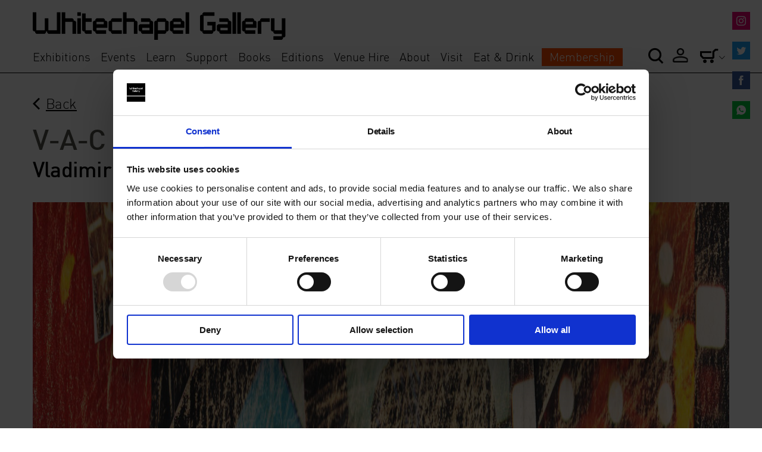

--- FILE ---
content_type: text/html; charset=UTF-8
request_url: https://www.whitechapelgallery.org/events/v-c-live-not-cinema/
body_size: 15687
content:
<!doctype html>
<html lang="en" class="no-js">
<head>
	<!-- Google Consent Mode -->
    <script data-cookieconsent="ignore">
      window.dataLayer = window.dataLayer || [];
      function gtag() {
        dataLayer.push(arguments)
      }
      gtag("consent", "default", {
        ad_personalization: "denied",
        ad_storage: "denied",
        ad_user_data: "denied",
        analytics_storage: "denied",
        functionality_storage: "denied",
        personalization_storage: "denied",
        security_storage: "granted",
        wait_for_update: 500
      });
      gtag("set", "ads_data_redaction", true);
      gtag("set", "url_passthrough", true);
    </script>
    <!-- End Google Consent Mode-->

	<!-- Google tag (gtag.js) -->
	<script async src="https://www.googletagmanager.com/gtag/js?id=AW-16682460074">
	</script>
	<script>
	window.dataLayer = window.dataLayer || [];
	function gtag(){dataLayer.push(arguments);}
	gtag('js', new Date());

	gtag('config', 'AW-16682460074');
	</script>

	<!-- Google Tag Manager -->
	<script data-cookieconsent="ignore">(function(w,d,s,l,i){w[l]=w[l]||[];w[l].push({'gtm.start':
	new Date().getTime(),event:'gtm.js'});var f=d.getElementsByTagName(s)[0],
	j=d.createElement(s),dl=l!='dataLayer'?'&l='+l:'';j.async=true;j.src=
	'https://www.googletagmanager.com/gtm.js?id='+i+dl;f.parentNode.insertBefore(j,f);
	})(window,document,'script','dataLayer','GTM-PWTWM3WG');</script>
	<!-- End Google Tag Manager -->


	<!-- Google Tag Manager (noscript) -->
	<noscript><iframe src="https://www.googletagmanager.com/ns.html?id=GTM-PWTWM3WG"
	height="0" width="0" style="display:none;visibility:hidden"></iframe></noscript>
	<!-- End Google Tag Manager (noscript) -->

	<script src="//use.typekit.net/elj1cso.js" data-cookieconsent="ignore"></script>
	<script src="https://webcomponents.spektrix.com/stable/webcomponents-loader.js" data-cookieconsent="ignore"></script>
	<script src="https://webcomponents.spektrix.com/stable/spektrix-component-loader.js" data-components="spektrix-basket-summary" data-cookieconsent="ignore" async></script>

	<script data-cookieconsent="ignore">try{Typekit.load();}catch(e){}</script>
	<meta http-equiv="Content-Type" content="text/html; charset=UTF-8" />
	<meta name="viewport" content="width=device-width,initial-scale=1,maximum-scale=1">
		<meta http-equiv="X-UA-Compatible" content="IE=edge">
	<title>
	   V-A-C Live: This is not (a) cinema - Whitechapel Gallery	</title>
	<link rel="apple-touch-icon" href="https://www.whitechapelgallery.org/wp-content/themes/whitechapel/assets/images/apple-touch-icon.png">
	<link rel="shortcut icon" href="https://www.whitechapelgallery.org/wp-content/themes/whitechapel/assets/images/favicon.ico" type="image/x-icon" />
	<link rel="apple-touch-icon" sizes="57x57" href="https://www.whitechapelgallery.org/wp-content/themes/whitechapel/assets/favicons/apple-touch-icon-57x57.png">
	<link rel="apple-touch-icon" sizes="114x114" href="https://www.whitechapelgallery.org/wp-content/themes/whitechapel/assets/favicons/apple-touch-icon-114x114.png">
	<link rel="apple-touch-icon" sizes="72x72" href="https://www.whitechapelgallery.org/wp-content/themes/whitechapel/assets/favicons/apple-touch-icon-72x72.png">
	<link rel="apple-touch-icon" sizes="144x144" href="https://www.whitechapelgallery.org/wp-content/themes/whitechapel/assets/favicons/apple-touch-icon-144x144.png">
	<link rel="apple-touch-icon" sizes="60x60" href="https://www.whitechapelgallery.org/wp-content/themes/whitechapel/assets/favicons/apple-touch-icon-60x60.png">
	<link rel="apple-touch-icon" sizes="120x120" href="https://www.whitechapelgallery.org/wp-content/themes/whitechapel/assets/favicons/apple-touch-icon-120x120.png">
	<link rel="apple-touch-icon" sizes="76x76" href="https://www.whitechapelgallery.org/wp-content/themes/whitechapel/assets/favicons/apple-touch-icon-76x76.png">
	<link rel="apple-touch-icon" sizes="152x152" href="https://www.whitechapelgallery.org/wp-content/themes/whitechapel/assets/favicons/apple-touch-icon-152x152.png">
	<link rel="apple-touch-icon" sizes="180x180" href="https://www.whitechapelgallery.org/wp-content/themes/whitechapel/assets/favicons/apple-touch-icon-180x180.png">
	<link rel="icon" type="image/png" href="https://www.whitechapelgallery.org/wp-content/themes/whitechapel/assets/favicons/favicon-192x192.png" sizes="192x192">
	<link rel="icon" type="image/png" href="https://www.whitechapelgallery.org/wp-content/themes/whitechapel/assets/favicons/favicon-160x160.png" sizes="160x160">
	<link rel="icon" type="image/png" href="https://www.whitechapelgallery.org/wp-content/themes/whitechapel/assets/favicons/favicon-96x96.png" sizes="96x96">
	<link rel="icon" type="image/png" href="https://www.whitechapelgallery.org/wp-content/themes/whitechapel/assets/favicons/favicon-16x16.png" sizes="16x16">
	<link rel="icon" type="image/png" href="https://www.whitechapelgallery.org/wp-content/themes/whitechapel/assets/favicons/favicon-32x32.png" sizes="32x32">
	<meta name="msapplication-TileColor" content="#ffffff">
	<meta name="msapplication-TileImage" content="https://www.whitechapelgallery.org/wp-content/themes/whitechapel/assets/favicons/mstile-144x144.png">

	<link rel="pingback" href="https://www.whitechapelgallery.org/xmlrpc.php" />

	<meta name='robots' content='index, follow, max-image-preview:large, max-snippet:-1, max-video-preview:-1' />

	<!-- This site is optimized with the Yoast SEO plugin v22.9 - https://yoast.com/wordpress/plugins/seo/ -->
	<meta name="description" content="This Is Not (a) Cinema premieres radically inventive late-Soviet artistic experiments throughout three days." />
	<link rel="canonical" href="https://www.whitechapelgallery.org/events/v-c-live-not-cinema/" />
	<meta property="og:locale" content="en_US" />
	<meta property="og:type" content="article" />
	<meta property="og:title" content="V-A-C Live: This is not (a) cinema - Whitechapel Gallery" />
	<meta property="og:description" content="This Is Not (a) Cinema premieres radically inventive late-Soviet artistic experiments throughout three days." />
	<meta property="og:url" content="https://www.whitechapelgallery.org/events/v-c-live-not-cinema/" />
	<meta property="og:site_name" content="Whitechapel Gallery" />
	<meta property="article:modified_time" content="2019-09-23T13:52:25+00:00" />
	<meta property="og:image" content="https://www.whitechapelgallery.org/wp-content/uploads/2019/08/VAC_webcrop_v1_web-1024x573.jpg" />
	<meta property="og:image:width" content="1024" />
	<meta property="og:image:height" content="573" />
	<meta property="og:image:type" content="image/jpeg" />
	<script type="application/ld+json" class="yoast-schema-graph">{"@context":"https://schema.org","@graph":[{"@type":"WebPage","@id":"https://www.whitechapelgallery.org/events/v-c-live-not-cinema/","url":"https://www.whitechapelgallery.org/events/v-c-live-not-cinema/","name":"V-A-C Live: This is not (a) cinema - Whitechapel Gallery","isPartOf":{"@id":"https://www.whitechapelgallery.org/#website"},"primaryImageOfPage":{"@id":"https://www.whitechapelgallery.org/events/v-c-live-not-cinema/#primaryimage"},"image":{"@id":"https://www.whitechapelgallery.org/events/v-c-live-not-cinema/#primaryimage"},"thumbnailUrl":"https://www.whitechapelgallery.org/wp-content/uploads/2019/08/VAC_webcrop_v1_web.jpg","datePublished":"2019-09-05T15:32:47+00:00","dateModified":"2019-09-23T13:52:25+00:00","description":"This Is Not (a) Cinema premieres radically inventive late-Soviet artistic experiments throughout three days.","inLanguage":"en-US","potentialAction":[{"@type":"ReadAction","target":["https://www.whitechapelgallery.org/events/v-c-live-not-cinema/"]}]},{"@type":"ImageObject","inLanguage":"en-US","@id":"https://www.whitechapelgallery.org/events/v-c-live-not-cinema/#primaryimage","url":"https://www.whitechapelgallery.org/wp-content/uploads/2019/08/VAC_webcrop_v1_web.jpg","contentUrl":"https://www.whitechapelgallery.org/wp-content/uploads/2019/08/VAC_webcrop_v1_web.jpg","width":4875,"height":2729},{"@type":"WebSite","@id":"https://www.whitechapelgallery.org/#website","url":"https://www.whitechapelgallery.org/","name":"Whitechapel Gallery","description":"","potentialAction":[{"@type":"SearchAction","target":{"@type":"EntryPoint","urlTemplate":"https://www.whitechapelgallery.org/?s={search_term_string}"},"query-input":"required name=search_term_string"}],"inLanguage":"en-US"}]}</script>
	<!-- / Yoast SEO plugin. -->


<link rel='dns-prefetch' href='//www.whitechapelgallery.org' />
<link rel='dns-prefetch' href='//www.google.com' />
<link rel='dns-prefetch' href='//s7.addthis.com' />
<link rel="alternate" type="application/rss+xml" title="Whitechapel Gallery &raquo; Feed" href="https://www.whitechapelgallery.org/feed/" />
<link rel="alternate" type="application/rss+xml" title="Whitechapel Gallery &raquo; Comments Feed" href="https://www.whitechapelgallery.org/comments/feed/" />
<script type="text/javascript">
/* <![CDATA[ */
window._wpemojiSettings = {"baseUrl":"https:\/\/s.w.org\/images\/core\/emoji\/15.0.3\/72x72\/","ext":".png","svgUrl":"https:\/\/s.w.org\/images\/core\/emoji\/15.0.3\/svg\/","svgExt":".svg","source":{"concatemoji":"https:\/\/www.whitechapelgallery.org\/wp-includes\/js\/wp-emoji-release.min.js?ver=6.5.4"}};
/*! This file is auto-generated */
!function(i,n){var o,s,e;function c(e){try{var t={supportTests:e,timestamp:(new Date).valueOf()};sessionStorage.setItem(o,JSON.stringify(t))}catch(e){}}function p(e,t,n){e.clearRect(0,0,e.canvas.width,e.canvas.height),e.fillText(t,0,0);var t=new Uint32Array(e.getImageData(0,0,e.canvas.width,e.canvas.height).data),r=(e.clearRect(0,0,e.canvas.width,e.canvas.height),e.fillText(n,0,0),new Uint32Array(e.getImageData(0,0,e.canvas.width,e.canvas.height).data));return t.every(function(e,t){return e===r[t]})}function u(e,t,n){switch(t){case"flag":return n(e,"\ud83c\udff3\ufe0f\u200d\u26a7\ufe0f","\ud83c\udff3\ufe0f\u200b\u26a7\ufe0f")?!1:!n(e,"\ud83c\uddfa\ud83c\uddf3","\ud83c\uddfa\u200b\ud83c\uddf3")&&!n(e,"\ud83c\udff4\udb40\udc67\udb40\udc62\udb40\udc65\udb40\udc6e\udb40\udc67\udb40\udc7f","\ud83c\udff4\u200b\udb40\udc67\u200b\udb40\udc62\u200b\udb40\udc65\u200b\udb40\udc6e\u200b\udb40\udc67\u200b\udb40\udc7f");case"emoji":return!n(e,"\ud83d\udc26\u200d\u2b1b","\ud83d\udc26\u200b\u2b1b")}return!1}function f(e,t,n){var r="undefined"!=typeof WorkerGlobalScope&&self instanceof WorkerGlobalScope?new OffscreenCanvas(300,150):i.createElement("canvas"),a=r.getContext("2d",{willReadFrequently:!0}),o=(a.textBaseline="top",a.font="600 32px Arial",{});return e.forEach(function(e){o[e]=t(a,e,n)}),o}function t(e){var t=i.createElement("script");t.src=e,t.defer=!0,i.head.appendChild(t)}"undefined"!=typeof Promise&&(o="wpEmojiSettingsSupports",s=["flag","emoji"],n.supports={everything:!0,everythingExceptFlag:!0},e=new Promise(function(e){i.addEventListener("DOMContentLoaded",e,{once:!0})}),new Promise(function(t){var n=function(){try{var e=JSON.parse(sessionStorage.getItem(o));if("object"==typeof e&&"number"==typeof e.timestamp&&(new Date).valueOf()<e.timestamp+604800&&"object"==typeof e.supportTests)return e.supportTests}catch(e){}return null}();if(!n){if("undefined"!=typeof Worker&&"undefined"!=typeof OffscreenCanvas&&"undefined"!=typeof URL&&URL.createObjectURL&&"undefined"!=typeof Blob)try{var e="postMessage("+f.toString()+"("+[JSON.stringify(s),u.toString(),p.toString()].join(",")+"));",r=new Blob([e],{type:"text/javascript"}),a=new Worker(URL.createObjectURL(r),{name:"wpTestEmojiSupports"});return void(a.onmessage=function(e){c(n=e.data),a.terminate(),t(n)})}catch(e){}c(n=f(s,u,p))}t(n)}).then(function(e){for(var t in e)n.supports[t]=e[t],n.supports.everything=n.supports.everything&&n.supports[t],"flag"!==t&&(n.supports.everythingExceptFlag=n.supports.everythingExceptFlag&&n.supports[t]);n.supports.everythingExceptFlag=n.supports.everythingExceptFlag&&!n.supports.flag,n.DOMReady=!1,n.readyCallback=function(){n.DOMReady=!0}}).then(function(){return e}).then(function(){var e;n.supports.everything||(n.readyCallback(),(e=n.source||{}).concatemoji?t(e.concatemoji):e.wpemoji&&e.twemoji&&(t(e.twemoji),t(e.wpemoji)))}))}((window,document),window._wpemojiSettings);
/* ]]> */
</script>
<style id='wp-emoji-styles-inline-css' type='text/css'>

	img.wp-smiley, img.emoji {
		display: inline !important;
		border: none !important;
		box-shadow: none !important;
		height: 1em !important;
		width: 1em !important;
		margin: 0 0.07em !important;
		vertical-align: -0.1em !important;
		background: none !important;
		padding: 0 !important;
	}
</style>
<link rel='stylesheet' id='wp-block-library-css' href='https://www.whitechapelgallery.org/wp-includes/css/dist/block-library/style.min.css?ver=6.5.4' type='text/css' media='all' />
<style id='classic-theme-styles-inline-css' type='text/css'>
/*! This file is auto-generated */
.wp-block-button__link{color:#fff;background-color:#32373c;border-radius:9999px;box-shadow:none;text-decoration:none;padding:calc(.667em + 2px) calc(1.333em + 2px);font-size:1.125em}.wp-block-file__button{background:#32373c;color:#fff;text-decoration:none}
</style>
<style id='global-styles-inline-css' type='text/css'>
body{--wp--preset--color--black: #000000;--wp--preset--color--cyan-bluish-gray: #abb8c3;--wp--preset--color--white: #ffffff;--wp--preset--color--pale-pink: #f78da7;--wp--preset--color--vivid-red: #cf2e2e;--wp--preset--color--luminous-vivid-orange: #ff6900;--wp--preset--color--luminous-vivid-amber: #fcb900;--wp--preset--color--light-green-cyan: #7bdcb5;--wp--preset--color--vivid-green-cyan: #00d084;--wp--preset--color--pale-cyan-blue: #8ed1fc;--wp--preset--color--vivid-cyan-blue: #0693e3;--wp--preset--color--vivid-purple: #9b51e0;--wp--preset--gradient--vivid-cyan-blue-to-vivid-purple: linear-gradient(135deg,rgba(6,147,227,1) 0%,rgb(155,81,224) 100%);--wp--preset--gradient--light-green-cyan-to-vivid-green-cyan: linear-gradient(135deg,rgb(122,220,180) 0%,rgb(0,208,130) 100%);--wp--preset--gradient--luminous-vivid-amber-to-luminous-vivid-orange: linear-gradient(135deg,rgba(252,185,0,1) 0%,rgba(255,105,0,1) 100%);--wp--preset--gradient--luminous-vivid-orange-to-vivid-red: linear-gradient(135deg,rgba(255,105,0,1) 0%,rgb(207,46,46) 100%);--wp--preset--gradient--very-light-gray-to-cyan-bluish-gray: linear-gradient(135deg,rgb(238,238,238) 0%,rgb(169,184,195) 100%);--wp--preset--gradient--cool-to-warm-spectrum: linear-gradient(135deg,rgb(74,234,220) 0%,rgb(151,120,209) 20%,rgb(207,42,186) 40%,rgb(238,44,130) 60%,rgb(251,105,98) 80%,rgb(254,248,76) 100%);--wp--preset--gradient--blush-light-purple: linear-gradient(135deg,rgb(255,206,236) 0%,rgb(152,150,240) 100%);--wp--preset--gradient--blush-bordeaux: linear-gradient(135deg,rgb(254,205,165) 0%,rgb(254,45,45) 50%,rgb(107,0,62) 100%);--wp--preset--gradient--luminous-dusk: linear-gradient(135deg,rgb(255,203,112) 0%,rgb(199,81,192) 50%,rgb(65,88,208) 100%);--wp--preset--gradient--pale-ocean: linear-gradient(135deg,rgb(255,245,203) 0%,rgb(182,227,212) 50%,rgb(51,167,181) 100%);--wp--preset--gradient--electric-grass: linear-gradient(135deg,rgb(202,248,128) 0%,rgb(113,206,126) 100%);--wp--preset--gradient--midnight: linear-gradient(135deg,rgb(2,3,129) 0%,rgb(40,116,252) 100%);--wp--preset--font-size--small: 13px;--wp--preset--font-size--medium: 20px;--wp--preset--font-size--large: 36px;--wp--preset--font-size--x-large: 42px;--wp--preset--spacing--20: 0.44rem;--wp--preset--spacing--30: 0.67rem;--wp--preset--spacing--40: 1rem;--wp--preset--spacing--50: 1.5rem;--wp--preset--spacing--60: 2.25rem;--wp--preset--spacing--70: 3.38rem;--wp--preset--spacing--80: 5.06rem;--wp--preset--shadow--natural: 6px 6px 9px rgba(0, 0, 0, 0.2);--wp--preset--shadow--deep: 12px 12px 50px rgba(0, 0, 0, 0.4);--wp--preset--shadow--sharp: 6px 6px 0px rgba(0, 0, 0, 0.2);--wp--preset--shadow--outlined: 6px 6px 0px -3px rgba(255, 255, 255, 1), 6px 6px rgba(0, 0, 0, 1);--wp--preset--shadow--crisp: 6px 6px 0px rgba(0, 0, 0, 1);}:where(.is-layout-flex){gap: 0.5em;}:where(.is-layout-grid){gap: 0.5em;}body .is-layout-flex{display: flex;}body .is-layout-flex{flex-wrap: wrap;align-items: center;}body .is-layout-flex > *{margin: 0;}body .is-layout-grid{display: grid;}body .is-layout-grid > *{margin: 0;}:where(.wp-block-columns.is-layout-flex){gap: 2em;}:where(.wp-block-columns.is-layout-grid){gap: 2em;}:where(.wp-block-post-template.is-layout-flex){gap: 1.25em;}:where(.wp-block-post-template.is-layout-grid){gap: 1.25em;}.has-black-color{color: var(--wp--preset--color--black) !important;}.has-cyan-bluish-gray-color{color: var(--wp--preset--color--cyan-bluish-gray) !important;}.has-white-color{color: var(--wp--preset--color--white) !important;}.has-pale-pink-color{color: var(--wp--preset--color--pale-pink) !important;}.has-vivid-red-color{color: var(--wp--preset--color--vivid-red) !important;}.has-luminous-vivid-orange-color{color: var(--wp--preset--color--luminous-vivid-orange) !important;}.has-luminous-vivid-amber-color{color: var(--wp--preset--color--luminous-vivid-amber) !important;}.has-light-green-cyan-color{color: var(--wp--preset--color--light-green-cyan) !important;}.has-vivid-green-cyan-color{color: var(--wp--preset--color--vivid-green-cyan) !important;}.has-pale-cyan-blue-color{color: var(--wp--preset--color--pale-cyan-blue) !important;}.has-vivid-cyan-blue-color{color: var(--wp--preset--color--vivid-cyan-blue) !important;}.has-vivid-purple-color{color: var(--wp--preset--color--vivid-purple) !important;}.has-black-background-color{background-color: var(--wp--preset--color--black) !important;}.has-cyan-bluish-gray-background-color{background-color: var(--wp--preset--color--cyan-bluish-gray) !important;}.has-white-background-color{background-color: var(--wp--preset--color--white) !important;}.has-pale-pink-background-color{background-color: var(--wp--preset--color--pale-pink) !important;}.has-vivid-red-background-color{background-color: var(--wp--preset--color--vivid-red) !important;}.has-luminous-vivid-orange-background-color{background-color: var(--wp--preset--color--luminous-vivid-orange) !important;}.has-luminous-vivid-amber-background-color{background-color: var(--wp--preset--color--luminous-vivid-amber) !important;}.has-light-green-cyan-background-color{background-color: var(--wp--preset--color--light-green-cyan) !important;}.has-vivid-green-cyan-background-color{background-color: var(--wp--preset--color--vivid-green-cyan) !important;}.has-pale-cyan-blue-background-color{background-color: var(--wp--preset--color--pale-cyan-blue) !important;}.has-vivid-cyan-blue-background-color{background-color: var(--wp--preset--color--vivid-cyan-blue) !important;}.has-vivid-purple-background-color{background-color: var(--wp--preset--color--vivid-purple) !important;}.has-black-border-color{border-color: var(--wp--preset--color--black) !important;}.has-cyan-bluish-gray-border-color{border-color: var(--wp--preset--color--cyan-bluish-gray) !important;}.has-white-border-color{border-color: var(--wp--preset--color--white) !important;}.has-pale-pink-border-color{border-color: var(--wp--preset--color--pale-pink) !important;}.has-vivid-red-border-color{border-color: var(--wp--preset--color--vivid-red) !important;}.has-luminous-vivid-orange-border-color{border-color: var(--wp--preset--color--luminous-vivid-orange) !important;}.has-luminous-vivid-amber-border-color{border-color: var(--wp--preset--color--luminous-vivid-amber) !important;}.has-light-green-cyan-border-color{border-color: var(--wp--preset--color--light-green-cyan) !important;}.has-vivid-green-cyan-border-color{border-color: var(--wp--preset--color--vivid-green-cyan) !important;}.has-pale-cyan-blue-border-color{border-color: var(--wp--preset--color--pale-cyan-blue) !important;}.has-vivid-cyan-blue-border-color{border-color: var(--wp--preset--color--vivid-cyan-blue) !important;}.has-vivid-purple-border-color{border-color: var(--wp--preset--color--vivid-purple) !important;}.has-vivid-cyan-blue-to-vivid-purple-gradient-background{background: var(--wp--preset--gradient--vivid-cyan-blue-to-vivid-purple) !important;}.has-light-green-cyan-to-vivid-green-cyan-gradient-background{background: var(--wp--preset--gradient--light-green-cyan-to-vivid-green-cyan) !important;}.has-luminous-vivid-amber-to-luminous-vivid-orange-gradient-background{background: var(--wp--preset--gradient--luminous-vivid-amber-to-luminous-vivid-orange) !important;}.has-luminous-vivid-orange-to-vivid-red-gradient-background{background: var(--wp--preset--gradient--luminous-vivid-orange-to-vivid-red) !important;}.has-very-light-gray-to-cyan-bluish-gray-gradient-background{background: var(--wp--preset--gradient--very-light-gray-to-cyan-bluish-gray) !important;}.has-cool-to-warm-spectrum-gradient-background{background: var(--wp--preset--gradient--cool-to-warm-spectrum) !important;}.has-blush-light-purple-gradient-background{background: var(--wp--preset--gradient--blush-light-purple) !important;}.has-blush-bordeaux-gradient-background{background: var(--wp--preset--gradient--blush-bordeaux) !important;}.has-luminous-dusk-gradient-background{background: var(--wp--preset--gradient--luminous-dusk) !important;}.has-pale-ocean-gradient-background{background: var(--wp--preset--gradient--pale-ocean) !important;}.has-electric-grass-gradient-background{background: var(--wp--preset--gradient--electric-grass) !important;}.has-midnight-gradient-background{background: var(--wp--preset--gradient--midnight) !important;}.has-small-font-size{font-size: var(--wp--preset--font-size--small) !important;}.has-medium-font-size{font-size: var(--wp--preset--font-size--medium) !important;}.has-large-font-size{font-size: var(--wp--preset--font-size--large) !important;}.has-x-large-font-size{font-size: var(--wp--preset--font-size--x-large) !important;}
.wp-block-navigation a:where(:not(.wp-element-button)){color: inherit;}
:where(.wp-block-post-template.is-layout-flex){gap: 1.25em;}:where(.wp-block-post-template.is-layout-grid){gap: 1.25em;}
:where(.wp-block-columns.is-layout-flex){gap: 2em;}:where(.wp-block-columns.is-layout-grid){gap: 2em;}
.wp-block-pullquote{font-size: 1.5em;line-height: 1.6;}
</style>
<link rel='stylesheet' id='styles-css' href='https://www.whitechapelgallery.org/wp-content/themes/whitechapel/assets/css/styles.css?ver=20260120150755' type='text/css' media='all' />
<link rel='stylesheet' id='additionalStyles-css' href='https://www.whitechapelgallery.org/wp-content/themes/whitechapel/dist/css/global.css?ver=20260120150755' type='text/css' media='all' />
<link rel='stylesheet' id='Icons-css' href='https://www.whitechapelgallery.org/wp-content/themes/whitechapel/assets/icons/icomoon/style.css?ver=201202028' type='text/css' media='all' />
<script type="text/javascript" data-cookieconsent="ignore" src="https://www.whitechapelgallery.org/wp-includes/js/jquery/jquery.min.js?ver=3.7.1" id="jquery-core-js"></script>
<script type="text/javascript" data-cookieconsent="ignore" src="https://www.whitechapelgallery.org/wp-includes/js/jquery/jquery-migrate.min.js?ver=3.4.1" id="jquery-migrate-js"></script>
<script type="text/javascript" data-cookieconsent="ignore" src="//s7.addthis.com/js/300/addthis_widget.js?ver=6.5.4#pubid=ra-5485dc746a489c3d" id="add-this-js"></script>
<script type="text/javascript" data-cookieconsent="ignore" src="https://www.whitechapelgallery.org/wp-content/themes/whitechapel/assets/scripts/scripts-min.js?ver=20260120-150755" id="init-js"></script>
<link rel="https://api.w.org/" href="https://www.whitechapelgallery.org/wp-json/" /><link rel="EditURI" type="application/rsd+xml" title="RSD" href="https://www.whitechapelgallery.org/xmlrpc.php?rsd" />
<meta name="generator" content="WordPress 6.5.4" />
<link rel='shortlink' href='https://www.whitechapelgallery.org/?p=34733' />
<link rel="alternate" type="application/json+oembed" href="https://www.whitechapelgallery.org/wp-json/oembed/1.0/embed?url=https%3A%2F%2Fwww.whitechapelgallery.org%2Fevents%2Fv-c-live-not-cinema%2F" />
<link rel="alternate" type="text/xml+oembed" href="https://www.whitechapelgallery.org/wp-json/oembed/1.0/embed?url=https%3A%2F%2Fwww.whitechapelgallery.org%2Fevents%2Fv-c-live-not-cinema%2F&#038;format=xml" />
<!-- Stream WordPress user activity plugin v3.10.0 -->
		<style type="text/css" id="wp-custom-css">
			.page-template-templates-firstthursdays .twitterFeed {
	display:none!important; 
}
.category_name{
	    height: 45px!important;
    display: block!important;
}
.category_button a{
	color: white!important;
    background-color: #F47F53!important;
    padding: 6px 13px 5px 13px!important;
    text-align: center!important;
    width: 175px!important;
    margin: auto!important;
    display: block!important;
}
.category_date{
	margin-bottom: 10px;
}
.category_meta_title{
	font-size:1em;
	margin-bottom: 10px;
	height:60px!important;
}		</style>
		
	<!-- Meta Pixel Code -->
	<!-- <script data-cookieconsent="ignore">
	!function(f,b,e,v,n,t,s)
	{if(f.fbq)return;n=f.fbq=function(){n.callMethod?
	n.callMethod.apply(n,arguments):n.queue.push(arguments)};
	if(!f._fbq)f._fbq=n;n.push=n;n.loaded=!0;n.version='2.0';
	n.queue=[];t=b.createElement(e);t.async=!0;
	t.src=v;s=b.getElementsByTagName(e)[0];
	s.parentNode.insertBefore(t,s)}(window, document,'script',
	'https://connect.facebook.net/en_US/fbevents.js');
	fbq('init', '2266161623529600');
	fbq('track', 'PageView');
	</script>
	<noscript><img height="1" width="1" style="display:none"
	src="https://www.facebook.com/tr?id=2266161623529600&ev=PageView&noscript=1"
	/></noscript> -->
	<!-- End Meta Pixel Code -->


	<!-- Cookiebot CMP-->
    <script
      id="Cookiebot"
      src="https://consent.cookiebot.com/uc.js"
      data-cbid="d78bc74c-56fa-4c82-8960-8170d501b6ad"
      data-blockingmode="auto"
      type="text/javascript"
	  defer
    ></script>
    <!-- End Cookiebot CMP -->
</head>
<body class="events-template-default single single-events postid-34733 js">
<script type="text/javascript" data-cookieconsent="ignore">
	var template_url = "https://www.whitechapelgallery.org/wp-content/themes/whitechapel"
</script>
<div class="wrapperBackground header">
	<div class="contentWrapper">

		<a href="#" class="whitechapelHamburger icon-hamburger"></a>

		<div class="whiteChapelLogo">
			<a href='https://www.whitechapelgallery.org'><img src="https://www.whitechapelgallery.org/wp-content/themes/whitechapel/assets/images/whitechapel-logo.png" alt='Whitechapel Gallery'></a>
		</div>

		<a href="#" class="whitechapelMobileSearch icon-search"></a>

		<a href="https://www.whitechapelgallery.org" class="whitechapelTotem"></a>

		<div class="headerLeft">
			<ul id="headerNavLeft" class="menu"><li id="menu-item-35" class="menu-item menu-item-type-post_type menu-item-object-page menu-item-35"><a href="https://www.whitechapelgallery.org/exhibitions/">Exhibitions</a></li>
<li id="menu-item-36" class="menu-item menu-item-type-post_type menu-item-object-page menu-item-36"><a href="https://www.whitechapelgallery.org/events-2-2/">Events</a></li>
<li id="menu-item-34" class="menu-item menu-item-type-post_type menu-item-object-page menu-item-34"><a href="https://www.whitechapelgallery.org/learn/">Learn</a></li>
<li id="menu-item-64" class="menu-item menu-item-type-post_type menu-item-object-page menu-item-64"><a href="https://www.whitechapelgallery.org/support-2/">Support</a></li>
<li id="menu-item-15688" class="menu-item menu-item-type-custom menu-item-object-custom menu-item-15688"><a href="http://whitechapelgallery.myshopify.com/">Books</a></li>
<li id="menu-item-3538" class="menu-item menu-item-type-custom menu-item-object-custom menu-item-3538"><a href="http://whitechapelgallery.myshopify.com/collections/buy-art">Editions</a></li>
<li id="menu-item-62" class="menu-item menu-item-type-post_type menu-item-object-page menu-item-62"><a href="https://www.whitechapelgallery.org/whitechapel-gallery-venue-hire/">Venue Hire</a></li>
<li id="menu-item-213" class="menu-item menu-item-type-post_type menu-item-object-page menu-item-213"><a href="https://www.whitechapelgallery.org/about/">About</a></li>
<li id="menu-item-58644" class="menu-item menu-item-type-custom menu-item-object-custom menu-item-58644"><a href="https://www.whitechapelgallery.org/visit/">Visit</a></li>
<li id="menu-item-23329" class="menu-item menu-item-type-post_type menu-item-object-page menu-item-23329"><a href="https://www.whitechapelgallery.org/alba-x-whitechapel-gallery-2/">Eat &#038; Drink</a></li>
<li id="menu-item-38422" class="menu-item--join menu-item menu-item-type-post_type menu-item-object-page menu-item-38422"><a href="https://www.whitechapelgallery.org/support-2/whitechapelgallery-members/">Membership</a></li>
</ul>		</div>
		<div class="headerRight">
			<a href='#' class='icon-search revealSearchBar'></a><a href='/my-account/' class='icon-account'></a>            <ul class='menu basket'>
                <li>
                    <a href='#' class='icon-basket openPcOptions' ></a>
                    <ul>
                        <li><a href='http://whitechapelgallery.myshopify.com/'><span>Shop</span> basket</a></li>
                        <li class='dottedBorder'>
                            <a href="/basket" class="m-secondary-nav--basket" title="View basket" aria-label="View basket"><spektrix-basket-summary client-name="whitechapelgallery" custom-domain="tickets.whitechapelgallery.org"><span>Tickets</span> basket <span>(<span data-basket-item-count></span>)</span></spektrix-basket-summary></a>
                        </li>
                    </ul>
                </li>
            </ul>
		</div>



		<div id="searchArrowDetail"></div>
	</div>

		<ul id="mobileNavShortcuts" class="mobileNavShortcuts">
		<li id="menu-item-1537" class="menu-item menu-item-type-post_type menu-item-object-page menu-item-1537"><a href="https://www.whitechapelgallery.org/exhibitions/">Exhibitions</a></li>
		<li id="menu-item-1538" class="menu-item menu-item-type-post_type menu-item-object-page menu-item-1538"><a href="https://www.whitechapelgallery.org/events/">Events</a></li>
		<li id="menu-item-1539" class="menu-item menu-item-type-post_type menu-item-object-page menu-item-1539"><a href="https://www.whitechapelgallery.org/visit/">Visit</a></li>
		<li class="menu-item menu-item-type-post_type menu-item-object-page menu-item-1540 mobileBasket">
			<a href="#" class='icon-basket openMobileOptions'></a>
			<ul>
				<li><a href="http://whitechapelgallery.myshopify.com/"><span>Shop </span>basket</a></li>
				<li class='dottedBorder'>
					<a href="/basket" class="m-secondary-nav--basket" title="View basket" aria-label="View basket">
						<spektrix-basket-summary client-name="whitechapelgallery" custom-domain="tickets.whitechapelgallery.org">
							<span>Tickets</span> basket <span>(<span data-basket-item-count>0</span>)</span>
						</spektrix-basket-summary>
					</a>
				</li>
			</ul>
		</li>
	</ul>

</div>
<ul id="mobileNavigation" class="mobileNav"><li id="menu-item-15726" class="menu-item menu-item-type-post_type menu-item-object-page menu-item-home menu-item-15726"><a href="https://www.whitechapelgallery.org/">Home</a></li>
<li id="menu-item-4048" class="menu-item menu-item-type-post_type menu-item-object-page menu-item-4048"><a href="https://www.whitechapelgallery.org/exhibitions/">Exhibitions</a></li>
<li id="menu-item-4049" class="menu-item menu-item-type-post_type menu-item-object-page menu-item-4049"><a href="https://www.whitechapelgallery.org/events-2-2/">Events</a></li>
<li id="menu-item-4052" class="menu-item menu-item-type-custom menu-item-object-custom menu-item-4052"><a href="http://whitechapelgallery.myshopify.com/collections/buy-art">Editions</a></li>
<li id="menu-item-15727" class="menu-item menu-item-type-custom menu-item-object-custom menu-item-15727"><a href="https://shop.whitechapelgallery.org/">Books</a></li>
<li id="menu-item-4053" class="menu-item menu-item-type-post_type menu-item-object-page menu-item-4053"><a href="https://www.whitechapelgallery.org/whitechapel-gallery-venue-hire/">Venue Hire</a></li>
<li id="menu-item-4055" class="menu-item menu-item-type-post_type menu-item-object-page menu-item-4055"><a href="https://www.whitechapelgallery.org/visit-2/">Visit</a></li>
<li id="menu-item-25322" class="menu-item menu-item-type-post_type menu-item-object-page menu-item-25322"><a href="https://www.whitechapelgallery.org/alba-x-whitechapel-gallery-2/">Alba x Whitechapel Gallery</a></li>
<li id="menu-item-4054" class="menu-item menu-item-type-post_type menu-item-object-page menu-item-4054"><a href="https://www.whitechapelgallery.org/about/">About</a></li>
<li id="menu-item-15690" class="menu-item menu-item-type-custom menu-item-object-custom menu-item-15690"><a href="http://whitechapelgallery.us9.list-manage.com/subscribe?u=8a273ad517b4a539e823c005b&#038;id=b9a2c76a12">Sign up</a></li>
<li id="menu-item-4050" class="menu-item menu-item-type-post_type menu-item-object-page menu-item-4050"><a href="https://www.whitechapelgallery.org/learn/">Learn</a></li>
<li id="menu-item-4051" class="menu-item menu-item-type-post_type menu-item-object-page menu-item-4051"><a href="https://www.whitechapelgallery.org/support-2/">Support</a></li>
<li id="menu-item-38408" class="menu-item menu-item-type-post_type menu-item-object-page menu-item-38408"><a href="https://www.whitechapelgallery.org/support-2/whitechapelgallery-members/">Join Today</a></li>
</ul><div class="wrapperBackground headerSearchContainer">
	<div class="contentWrapper">
		<form action="https://www.whitechapelgallery.org" id="headerSearchForm" method="get">
	        <input type="text" class="headerSearchInput" name="s" value="Search" onfocus="(this.value == 'Search') && (this.value = '')"
       onblur="(this.value == '') && (this.value = 'Search')">
	        <input type="submit" class="headerSearchButton" value="Go" id="searchsubmit" />
		</form>
	</div>
</div>
<div class="headerSpacing"></div>
        <div></div>
        <div class="wrapperBackground pageContainer marginBottom50 marginTop40">
	<div class="contentWrapper">
		<div class="row back"><span class="icon-leftArrow"></span><a href="javascript:history.back()">Back</a></div>

		<div class="full content marginBottom50 exhibition_single">


			<h1>V-A-C Live: This is not (a) cinema</h1>
			<h2>Vladimir Kobrin &amp; CentrNauchFilm</h2>

			<div class='full content'><div class='flexslider standardSlider'><ul class='slides'><li><img src='https://www.whitechapelgallery.org/wp-content/uploads/2019/08/VAC_webcrop_v1_web-1170x655.jpg' alt='VAC_webcrop_v1_web' class='' /><span class='imageCredits'><div class="full content marginBottom50 exhibition_single">
<div class="full content">
<div class="flexslider standardSlider">
<p><strong>Gvidon Chervinsky (Agayants)</strong>, <em>Experimental collage</em>, 1976, Copyright Alexander Shein</p>
</div>
</div>
</div>
<div class="oneHalf_pos1"></div>
</span></li></ul><a href='#' class='carouselNext icon-rightArrow'></a></div></div>
		</div>


        
		<div class="oneHalf_pos1">

            
			<div class='visitStatus'><p>Past Event</p><br>This event was on Sun 29 Sept, 11.30am - 6pm</div>		</div>

        <div class="oneHalf_pos2 content">
			<h3>Film<br />
V-A-C LIVE: This is not (a) cinema</h3>
<p>27-29 September 2019</p>
<p>This full day screening programme celebrates the pioneering <strong>CentrNauchFilm</strong> (Centre of Scientific and Educational Film) by <strong>Vladimir Kobrin </strong>(1942–1999, Moscow) and features an extended introduction to <strong>Denis Shabaev</strong>&#8216;s docufiction feature <em>Mira </em>(2018) by writer <strong>Owen Hatherly</strong>.</p>
<p>Khanzhonkov &amp; Co. Scientific Department was established in the early 1900’s to produce educational and documentary films. Renamed CentrNauchFilm in 1967, the studio pioneered widescreen, stereophonic films and new cinematic technologies. Working within the studio, visionary film-maker Vladimir Kobrin produced educational films that comment on history, science and Russian society in the 1980s and 90s. Despite being commissioned by scientific societies his films transcend the documentary, offering seamlessly crafted essays that testify to Kobrin’s science-infused macabre.</p>
<p>Preceding on Saturday, <em>This Is Not (a) Cinema </em>premieres the work of <em>SovPoliKadr </em>studio <em>(SovPolyFrame) </em>by <strong>Alexander Shein </strong>(1933–2015, Moscow).</p>
<p>#VACLive</p>
<p>Organised with V–A–C Live, the performance led platform of V–A–C Foundation, founded in Moscow in 2009 for the production of new culture together with artists and audiences alike.</p>
<div class='accordionWrapper marginBottom40'><a href='#' class='accordionHeader'>Programme Schedule<span class='accordionIcon icon-dropdownDown'></span></a><div class='accordionContent'><p>11.30  Welcome and introduction by<strong> Kirill Adibekov</strong></p>
<p>11.40  <u>Screenings</u><br />
<em>The Science of Mechanics</em>, 1981, 16’<br />
<em>The Subject Matter and Tasks of Biophysics</em>, 1982, 10’<br />
<em>The Kinetics of Biological Processes</em>, 1983, 20’</p>
<p>These three early works display an unconventional approach to instructional film. Kobrin’s use of animation and voiceover subvert the model common to other CentrNauchFilm productions. From mechanics to biophysics, the commentary explores the ethical and philosophical implications of science.</p>
<p>12.30 BREAK</p>
<p>12.40  <u>Screenings</u><br />
<em>The Transport of Substance through the Biological Membranes</em>, 1987, 20’<br />
<em>Elementary Photobiological Processes</em>, 1988, 19’</p>
<p>Partially shot on location, the use of the ruins of a medieval castle in The Transport of Substances… is evocative of the film’s subject. It delivers a clear political statement condemning Mao, Hitler and Stalin as authoritarian rulers whose actions cause blockages of biological and societal systems.</p>
<p>13.30 LUNCH BREAK</p>
<p>14.30  <u>Screenings</u><br />
<em>Biopotentials</em>, 1988, 28’<br />
<em>Self-Organization in Biological Systems</em>, 1989, 20’</p>
<p>Kobrin’s analysis of Soviet society is full of idiosyncrasies, fears and contradictions. The commentary gives way to incorporeal voices<br />
that overlay strange filmic constellations. In these final years of the Soviet Union, the end of a civilization is seen as an inevitable reality<br />
rather than an artistic fantasy. Deserted landscapes, skeletons and found objects contribute to an overwhelming schizophasia.</p>
<p>15.25 BREAK</p>
<p>15.35  <u>Screenings</u><br />
<em>1991=HERE AND NOW</em>, 1991, 15’<br />
<em>The Last Dream of Anatoli Vasilievich</em>, 1990, 45’</p>
<p>The subject of <em>1991 = HERE AND NOW</em> is a half-criminal, half-monkey whose instincts are mostly survival-driven. Somewhere<br />
between mimicking and mocking, this is a portrait of a country trying to ‘other’ itself. The protagonist of <em>The Last Dream</em>… could<br />
be seen as embodying this notion, but the point is that Anatoli Vasilievich is everybody. With the country on the verge of collapse,<br />
Kobrin abandons any attempt to comment. These dark last dreams offer an immersive experience of a no-hope transition.</p>
<p>16.40 BREAK</p>
<p>16.50 Introduction by <strong>Owen Hatherley</strong></p>
<p>17.10 <em>Mira</em> by Denis Shabaev, 2018, 80’</p>
<p>A former Soviet bloc soldier escapes his emigrant life in London and embarks on a journey to the self-proclaimed republic of Donbass, Eastern Ukraine. Finding his purpose in the restoration of monuments of Lenin, the film is a meditation on a modus vivendi that only exists in the collective imaginary. With a cast of barely fictional characters, Denis Shabaev delivers a bold and challenging contribution to post-truth documentary.</p>
<p>18.30 END</p>
</div><a href='#' class='accordionHeader'>About the Speakers<span class='accordionIcon icon-dropdownDown'></span></a><div class='accordionContent'><p><strong>Kirill Adibekov</strong> is an independent distributor, film curator at V-A-C Foundation and Chevening scholar.</p>
<p><strong>Owen Hatherley</strong> is the culture editor of Tribune and the author of several books, including <em>The Chaplin Machine – Slapstick, Fordism and the Communist Avant-Garde</em> (Pluto Press, 2016), <em>Landscapes of Communism </em>(Penguin 2015) and <em>The Adventures of Owen Hatherley in the Post-Soviet Space </em>(Repeater, 2018).</p>
</div></div><div class='row'><div class='oneQuartMediaInternal  content mediaBlock'><a href='https://www.whitechapelgallery.org/?post_type=events&p=34729&preview=true'><img src='https://www.whitechapelgallery.org/wp-content/uploads/2019/08/VAC_webcrop_v1_web-370x280.jpg' alt='VAC_webcrop_v1_web' class='' /></a><a href='https://www.whitechapelgallery.org/?post_type=events&p=34729&preview=true'><h4>V-A-C Live - Friday</h4></a><p>Launching the <em>This Is Not (a) Cinema </em>programme is a live intervention by London based artists <strong>Broomberg &amp; Chanarin</strong> and pianist <strong>Peter Broderick</strong>.</p>
</div><div class='oneQuartMediaInternal last content mediaBlock'><a href='https://www.whitechapelgallery.org/?post_type=events&p=34731&preview=true'><img src='https://www.whitechapelgallery.org/wp-content/uploads/2019/08/VAC_webcrop_v1_web-370x280.jpg' alt='VAC_webcrop_v1_web' class='' /></a><a href='https://www.whitechapelgallery.org/?post_type=events&p=34731&preview=true'><h4>V-A-C Live - Saturday</h4></a><p>The V-A-C Live <em>This Is Not (a) Cinema </em>programme continues on Saturday, with <strong>Alexander Shein &amp; SovPoliKadr</strong>.</p>
</div><div class='clearRow'></div></div>		</div>
	</div>
</div>
<div class="wrapperBackground pageContainer marginBottom50">
	<div class="contentWrapper">
		<div class="full content marginBottom30 exhibition_single">
					</div>
	</div>
</div>
        <div class="wrapperBackground social">
            <div class="contentWrapper">
                <div class="socialLeft">
                    <p>Follow us on </p>
                     <a href='https://www.facebook.com/WhitechapelGallery' target="_blank" class="socialIcon icon-facebook"><span class="sr-only">Facebook</span></a>
                     <a href='https://instagram.com/whitechapelgallery' target="_blank" class="socialIcon icon-instagram"><span class="sr-only">Instagram</span></a>
                     <a href='https://www.youtube.com/user/whitechapelgallery' target="_blank" class="socialIcon icon-youtube"><span class="sr-only">YouTube</span></a>
                </div>
                <div class="socialRight">

                    <div class="gf_browser_chrome gform_wrapper">
                        <form method="get" enctype="multipart/form-data" target="gform_ajax_frame_3" action="/sign-up">
                            <div class="gform_body">
                                <label class="gfield_label" for="input_3_2">Subscribe for email updates</label><div class="ginput_container"><input name="MERGE0" id="input_3_2" type="text" value="" class="medium" origtxt="First Name"></div>
                            </div>
                            <div class="gform_footer top_label">
                                <input type="submit" class="button gform_button icon-long-arrow" value="" />

                            </div>
                        </form>
                    </div>


                </div>
            </div>
        </div>
        
<div class="wrapperBackground footer">
	<div class="contentWrapper">
		<div class="footerLeft">
			<img src="https://www.whitechapelgallery.org/wp-content/themes/whitechapel/assets/images/whitechapel-logo.png" alt='Whitechapel Gallery'>
			<div class="footerLeftAddress">
				<p>77-82 Whitechapel High St<br>
				London<br>
				E1 7QX</p>
				<p>+44 (0)20 7522 7888</p>

				<p>info@whitechapelgallery.org</p>
			</div>
		</div>
		<div class="footerRight">
			<a href="http://www.artscouncil.org.uk/" target="_blank" class="artsCouncil"><span class="sr-only">Supported using public funding by Arts Council England</span></a>
		</div>
	</div>

	<div class="contentWrapper">
		<div class="footerLeft row2">
			<p>© Whitechapel Gallery 2026   |   Charity No.312162  |   <a href='https://www.whitechapelgallery.org/terms-conditions/'>Terms & Conditions</a>   |   <a href=''>IFS</a>   |   <a href='https://www.whitechapelgallery.org/technical-help/'>Technical help</a></p>
		</div>
		<div class="footerRight row2">
			<a href="https://www.whitechapelgallery.org/about/staff/">Contact us</a>
		</div>
	</div>
</div>
<div class="hustle-ui hustle-float hustle_module_id_5 " 
			data-id="5"
			data-render-id="0"
			data-tracking="disabled"
			data-sub-type="floating"
			
					data-desktop="true"
					data-desktop-offset="screen"
					data-desktop-selector=""
					data-desktop-positionX="right"
					data-desktop-positionY="top"
					
					data-mobiles="true"
					data-mobiles-offset="screen"
					data-mobiles-selector=""
					data-mobiles-positionX="left"
					data-mobiles-positionY="top"
					 style="opacity:0;"><div class="hustle-float-content"><div class="hustle-social hustle-social--squared" data-custom="false" data-grid-desktop="stacked" data-grid-mobiles="stacked"><ul class="hustle-counter--none hustle-animated" data-animation="zoom"><li><a href="https://www.instagram.com/whitechapelgallery/?hl=en" target="_blank" class="hustle-share-icon hustle-share--instagram" data-network="instagram" data-counter="none" data-link="custom" data-count="0"><i class="hustle-icon-social-instagram" aria-hidden="true"></i><span class="hustle-screen-reader">Share on Instagram</span></a></li><li><a href="#" class="hustle-share-icon hustle-share--twitter" data-network="twitter" data-counter="none" data-link="native" data-count="0"><i class="hustle-icon-social-twitter" aria-hidden="true"></i><span class="hustle-screen-reader">Share on Twitter</span></a></li><li><a href="#" class="hustle-share-icon hustle-share--facebook" data-network="facebook" data-counter="none" data-link="native" data-count="0"><i class="hustle-icon-social-facebook" aria-hidden="true"></i><span class="hustle-screen-reader">Share on Facebook</span></a></li><li><a href="#" class="hustle-share-icon hustle-share--whatsapp" data-network="whatsapp" data-counter="none" data-link="native" data-count="0"><i class="hustle-icon-social-whatsapp" aria-hidden="true"></i><span class="hustle-screen-reader">Share on WhatsApp</span></a></li></ul></div></div></div>		<!-- Google Tag Manager -->
		<script>(function(w,d,s,l,i){w[l]=w[l]||[];w[l].push({'gtm.start':
		new Date().getTime(),event:'gtm.js'});var f=d.getElementsByTagName(s)[0],
		j=d.createElement(s),dl=l!='dataLayer'?'&l='+l:'';j.async=true;j.src=
		'https://www.googletagmanager.com/gtm.js?id='+i+dl;f.parentNode.insertBefore(j,f);
		})(window,document,'script','dataLayer','GTM-PWTWM3WG');</script>
		<!-- End Google Tag Manager -->

		<!-- Google Tag Manager (noscript) -->
		<noscript><iframe src="https://www.googletagmanager.com/ns.html?id=GTM-PWTWM3WG "
		height="0" width="0" style="display:none;visibility:hidden"></iframe></noscript>
		<!-- End Google Tag Manager (noscript) -->
	
	<link rel='stylesheet' id='hustle_icons-css' href='https://www.whitechapelgallery.org/wp-content/plugins/hustle/assets/hustle-ui/css/hustle-icons.min.css?ver=4.1.1' type='text/css' media='all' />
<link rel='stylesheet' id='hustle_global-css' href='https://www.whitechapelgallery.org/wp-content/plugins/hustle/assets/hustle-ui/css/hustle-global.min.css?ver=4.1.1' type='text/css' media='all' />
<link rel='stylesheet' id='hustle_social-css' href='https://www.whitechapelgallery.org/wp-content/plugins/hustle/assets/hustle-ui/css/hustle-social.min.css?ver=4.1.1' type='text/css' media='all' />
<link rel='stylesheet' id='hustle_inline-css' href='https://www.whitechapelgallery.org/wp-content/plugins/hustle/assets/hustle-ui/css/hustle-inline.min.css?ver=4.1.1' type='text/css' media='all' />
<link rel='stylesheet' id='hustle_float-css' href='https://www.whitechapelgallery.org/wp-content/plugins/hustle/assets/hustle-ui/css/hustle-float.min.css?ver=4.1.1' type='text/css' media='all' />
<link rel='stylesheet' id='hstl-roboto-css' href='https://fonts.googleapis.com/css?family=Roboto+Condensed%3A300%2C300i%2C400%2C400i%2C700%2C700i%7CRoboto%3A300%2C300i%2C400%2C400i%2C500%2C500i%2C700%2C700i&#038;display=swap&#038;ver=4.1.1' type='text/css' media='all' />
<link rel='stylesheet' id='hstl-opensans-css' href='https://fonts.googleapis.com/css?family=Open+Sans%3A400%2C400i%2C700%2C700i&#038;display=swap&#038;ver=4.1.1' type='text/css' media='all' />
<link rel='stylesheet' id='hstl-source-code-pro-css' href='https://fonts.googleapis.com/css?family=Source+Code+Pro&#038;display=swap&#038;ver=4.1.1' type='text/css' media='all' />
<script type="text/javascript" src="https://www.whitechapelgallery.org/wp-includes/js/jquery/ui/core.min.js?ver=1.13.2" id="jquery-ui-core-js"></script>
<script type="text/javascript" src="https://www.whitechapelgallery.org/wp-includes/js/jquery/ui/datepicker.min.js?ver=1.13.2" id="jquery-ui-datepicker-js"></script>
<script type="text/javascript" id="jquery-ui-datepicker-js-after">
/* <![CDATA[ */
jQuery(function(jQuery){jQuery.datepicker.setDefaults({"closeText":"Close","currentText":"Today","monthNames":["January","February","March","April","May","June","July","August","September","October","November","December"],"monthNamesShort":["Jan","Feb","Mar","Apr","May","Jun","Jul","Aug","Sep","Oct","Nov","Dec"],"nextText":"Next","prevText":"Previous","dayNames":["Sunday","Monday","Tuesday","Wednesday","Thursday","Friday","Saturday"],"dayNamesShort":["Sun","Mon","Tue","Wed","Thu","Fri","Sat"],"dayNamesMin":["S","M","T","W","T","F","S"],"dateFormat":"MM d, yy","firstDay":1,"isRTL":false});});
/* ]]> */
</script>
<script type="text/javascript" src="https://www.whitechapelgallery.org/wp-content/plugins/hustle/assets/hustle-ui/js/hustle-ui.min.js?ver=4.1.1" id="hui_scripts-js"></script>
<script type="text/javascript" src="https://www.whitechapelgallery.org/wp-includes/js/underscore.min.js?ver=1.13.4" id="underscore-js"></script>
<script type="text/javascript" id="hustle_front-js-extra">
/* <![CDATA[ */
var Modules = [{"module_id":"5","blog_id":"0","module_name":"Socials: Exh & Events","module_type":"social_sharing","active":"1","module_mode":""}];
var incOpt = {"is_admin":"","native_share_enpoints":{"facebook":"https:\/\/www.facebook.com\/sharer\/sharer.php?u=https%3A%2F%2Fwww.whitechapelgallery.org%2Fevents%2Fv-c-live-not-cinema","twitter":"https:\/\/twitter.com\/intent\/tweet?url=https%3A%2F%2Fwww.whitechapelgallery.org%2Fevents%2Fv-c-live-not-cinema&text=V-A-C%20Live%3A%20This%20is%20not%20%28a%29%20cinema","pinterest":"https:\/\/www.pinterest.com\/pin\/create\/button\/?url=https%3A%2F%2Fwww.whitechapelgallery.org%2Fevents%2Fv-c-live-not-cinema","reddit":"https:\/\/www.reddit.com\/submit?url=https%3A%2F%2Fwww.whitechapelgallery.org%2Fevents%2Fv-c-live-not-cinema","linkedin":"https:\/\/www.linkedin.com\/shareArticle?mini=true&url=https%3A%2F%2Fwww.whitechapelgallery.org%2Fevents%2Fv-c-live-not-cinema","vkontakte":"https:\/\/vk.com\/share.php?url=https%3A%2F%2Fwww.whitechapelgallery.org%2Fevents%2Fv-c-live-not-cinema","whatsapp":"https:\/\/api.whatsapp.com\/send?text=https%3A%2F%2Fwww.whitechapelgallery.org%2Fevents%2Fv-c-live-not-cinema","email":"mailto:?subject=V-A-C%20Live%3A%20This%20is%20not%20%28a%29%20cinema&body=https%3A%2F%2Fwww.whitechapelgallery.org%2Fevents%2Fv-c-live-not-cinema"},"ajaxurl":"https:\/\/www.whitechapelgallery.org\/wp-admin\/admin-ajax.php","page_id":"34733","page_slug":"events-v-c-live-not-cinema","is_upfront":"","script_delay":"3000"};
/* ]]> */
</script>
<script type="text/javascript" src="https://www.whitechapelgallery.org/wp-content/plugins/hustle/assets/js/front.min.js?ver=4.1.1" id="hustle_front-js"></script>
<script type="text/javascript" id="google-invisible-recaptcha-js-before">
/* <![CDATA[ */
var renderInvisibleReCaptcha = function() {

    for (var i = 0; i < document.forms.length; ++i) {
        var form = document.forms[i];
        var holder = form.querySelector('.inv-recaptcha-holder');

        if (null === holder) continue;
		holder.innerHTML = '';

         (function(frm){
			var cf7SubmitElm = frm.querySelector('.wpcf7-submit');
            var holderId = grecaptcha.render(holder,{
                'sitekey': '6LduWVoUAAAAAKlIs-5lrDSn7yCAsUJx0kRQuIIb', 'size': 'invisible', 'badge' : 'bottomright',
                'callback' : function (recaptchaToken) {
					if((null !== cf7SubmitElm) && (typeof jQuery != 'undefined')){jQuery(frm).submit();grecaptcha.reset(holderId);return;}
					 HTMLFormElement.prototype.submit.call(frm);
                },
                'expired-callback' : function(){grecaptcha.reset(holderId);}
            });

			if(null !== cf7SubmitElm && (typeof jQuery != 'undefined') ){
				jQuery(cf7SubmitElm).off('click').on('click', function(clickEvt){
					clickEvt.preventDefault();
					grecaptcha.execute(holderId);
				});
			}
			else
			{
				frm.onsubmit = function (evt){evt.preventDefault();grecaptcha.execute(holderId);};
			}


        })(form);
    }
};
/* ]]> */
</script>
<script type="text/javascript" async defer src="https://www.google.com/recaptcha/api.js?onload=renderInvisibleReCaptcha&amp;render=explicit" id="google-invisible-recaptcha-js"></script>
<script type="text/javascript" data-cookieconsent="ignore" src="https://www.whitechapelgallery.org/wp-content/themes/whitechapel/dist/js/index.js?ver=6.5.4" id="js-js"></script>
<script type="text/javascript" data-cookieconsent="ignore" src="https://www.whitechapelgallery.org/wp-content/themes/whitechapel/dist/js/global.js?ver=6.5.4" id="global-js"></script>
<style type="text/css" id="hustle-module-5-0-styles" class="hustle-module-styles hustle-module-styles-5">@media screen and (min-width: 783px) {.hustle-ui[data-id="5"].hustle-float[data-desktop="true"] { right: 0px }.hustle-ui[data-id="5"].hustle-float[data-desktop="true"] { top: 0px }}@media screen and (max-width: 782px) {.hustle-ui[data-id="5"].hustle-float[data-mobiles="true"] { left: 0px }.hustle-ui[data-id="5"].hustle-float[data-mobiles="true"] { top: 0px }}.hustle-ui[data-id="5"].hustle-float .hustle-social { background-color: ; }.hustle-ui[data-id="5"].hustle-inline .hustle-social { background-color: rgba(146, 158, 170, 1); }</style>
</body>
</html>